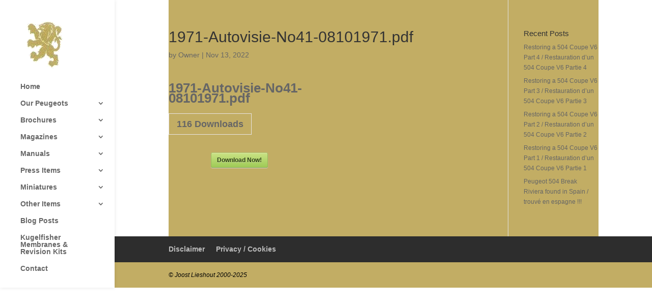

--- FILE ---
content_type: text/css
request_url: https://peugeot504.info/wp-content/litespeed/ucss/b8058057628839c7a9ccbbb7f621223b.css?ver=01e00
body_size: 2448
content:
.sdm_download_link{display:block}.sdm_download_link:after{content:"";display:table;clear:both}.sdm_post_item{width:90%}#cookie-notice .cookie-notice-container,.sdm_post_item_top{display:block}.sdm_post_item_top_left{width:40%;float:left;margin-right:30px}.sdm_post_item_top_right{float:left;width:50%}.sdm_post_download_count,.sdm_post_title{font-size:26px;font-weight:700;margin-bottom:20px}.sdm_post_download_count{font-size:18px;border:1px solid #e8e4e3;display:inline-block;padding:10px 15px}.sdm_post_download_section{margin:15px 0}.sdm_download{display:inline-block;text-decoration:none;font:700 12px/12px HelveticaNeue,Arial;padding:8px 11px;color:#555;border:1px solid #dedede;-webkit-border-radius:3px;-moz-border-radius:3px;border-radius:3px}.sdm_download.green{background:#b7d770;background:-webkit-gradient(linear,left top,left bottom,from(#cae285),to(#9fcb57));background:-moz-linear-gradient(top,#cae285,#9fcb57);border-color:#adc671 #98b65b #87aa4a;color:#2f4014!important;text-shadow:0 1px 0#cfe5a4;-webkit-box-shadow:0 1px 1px #d3d3d3,inset 0 1px 0#d7e9a4;-moz-box-shadow:0 1px 1px #d3d3d3,inset 0 1px 0#d7e9a4;box-shadow:0 1px 1px #d3d3d3,inset 0 1px 0#d7e9a4}.sdm_download.green:hover{background:#b9d972;background:-webkit-gradient(linear,left top,left bottom,from(#b8d872),to(#b9d972));background:-moz-linear-gradient(top,#b8d872,#b9d972);border-color:#8bb14d #83a648 #7d9e45;text-shadow:0 1px 0#d5e8aa;-webkit-box-shadow:0 1px 1px #d5d5d5,inset 0 1px 0#cae295;-moz-box-shadow:0 1px 1px #d5d5d5,inset 0 1px 0#cae295;box-shadow:0 1px 1px #d5d5d5,inset 0 1px 0#cae295}ul{box-sizing:border-box}.entry-content{counter-reset:footnotes}:root{--wp--preset--font-size--normal:16px;--wp--preset--font-size--huge:42px}#cookie-notice{font-family:-apple-system,BlinkMacSystemFont,Arial,Roboto,"Helvetica Neue",sans-serif;font-weight:400;font-size:13px;text-align:center;position:fixed;min-width:100%;height:auto;z-index:100000;letter-spacing:0;line-height:20px;left:0}#cookie-notice,#cookie-notice *{-webkit-box-sizing:border-box;-moz-box-sizing:border-box;box-sizing:border-box}#cookie-notice.cookie-notice-hidden .cookie-notice-container,.et_vertical_nav span.logo_helper{display:none}.cn-position-bottom{bottom:0}.cookie-notice-container{padding:15px 30px;text-align:center;width:100%;z-index:2}.cn-close-icon{position:absolute;right:15px;top:50%;margin-top:-10px;width:15px;height:15px;opacity:.5;padding:10px;outline:0;cursor:pointer}.cn-close-icon:hover{opacity:1}.cn-close-icon:after,.cn-close-icon:before{position:absolute;content:" ";height:15px;width:2px;top:3px;background-color:gray}.cn-close-icon:before{transform:rotate(45deg)}.cn-close-icon:after{transform:rotate(-45deg)}#cookie-notice .cn-button{margin:0 0 0 10px;display:inline-block}.cn-text-container{margin:0 0 6px}.cn-buttons-container,.cn-text-container{display:inline-block}@media all and (max-width:900px){.cookie-notice-container #cn-notice-buttons,.cookie-notice-container #cn-notice-text{display:block}#cookie-notice .cn-button{margin:0 5px 5px}}@media all and (max-width:480px){.cookie-notice-container{padding:15px 25px}}:root{--gcid-primary-color:#2ea3f2;--gcid-secondary-color:#2ea3f2;--gcid-heading-color:#666666;--gcid-body-color:#666666}@font-face{font-display:swap;font-family:ETmodules;font-display:block;src:url(//peugeot504.info/wp-content/themes/Divi/core/admin/fonts/modules/base/modules.eot);src:url(//peugeot504.info/wp-content/themes/Divi/core/admin/fonts/modules/base/modules.eot?#iefix)format("embedded-opentype"),url(//peugeot504.info/wp-content/themes/Divi/core/admin/fonts/modules/base/modules.woff)format("woff"),url(//peugeot504.info/wp-content/themes/Divi/core/admin/fonts/modules/base/modules.ttf)format("truetype"),url(//peugeot504.info/wp-content/themes/Divi/core/admin/fonts/modules/base/modules.svg#ETmodules)format("svg");font-weight:400;font-style:normal}.et_pb_post{margin-bottom:60px;word-wrap:break-word}.et_pb_post .entry-content{padding-top:30px}.et_pb_post .post-meta{font-size:14px;margin-bottom:6px}.et_pb_post .post-meta a{text-decoration:none}@media (min-width:981px) and (max-width:1100px){.et_pb_post{margin-bottom:42px}}@media (max-width:980px){.et_pb_post{margin-bottom:42px}}@media (max-width:767px){.et_pb_post{margin-bottom:42px}}@media (max-width:479px){.et_pb_post{margin-bottom:42px}.et_pb_post .post-meta{color:#666;font-size:14px}}:root{--content-width:80%;--content-max-width:1080px;--section-padding:56px;--section-gutter:60px;--row-gutter-horizontal:5.5%;--row-gutter-vertical:40px;--module-gutter:30px}#top-menu li{word-wrap:break-word;display:inline-block;font-size:14px;padding-right:22px}.nav li ul{border-color:#2ea3f2;position:absolute;padding:20px 0;z-index:9999;width:240px;background:#fff;visibility:hidden;opacity:0;border-top:3px solid #2ea3f2;box-shadow:0 2px 5px rgb(0 0 0/.1);-moz-box-shadow:0 2px 5px rgb(0 0 0/.1);-webkit-box-shadow:0 2px 5px rgb(0 0 0/.1);-webkit-transform:translateZ(0);text-align:left}.mobile_menu_bar:after,.mobile_menu_bar:before{color:#2ea3f2}#main-header{transition:background-color .4s,color .4s,transform .4s,opacity .4s ease-in-out}.container{text-align:left;position:relative}.et_header_style_left #et-top-navigation{padding-top:33px}.et_header_style_left #et-top-navigation nav>ul>li>a{padding-bottom:33px}.et_header_style_left .logo_container{position:absolute;height:100%;width:100%}.et_header_style_left #et-top-navigation .mobile_menu_bar{padding-bottom:24px}#logo,span.logo_helper{display:inline-block;vertical-align:middle}#logo{width:auto;margin-bottom:0;max-height:54%;float:none;-webkit-transform:translate3d(0,0,0)}#logo,.logo_container{transition:all .4s ease-in-out}span.logo_helper{height:100%;width:0}#top-menu,#top-menu-nav{line-height:0}#et-top-navigation{font-weight:600}#top-menu,nav#top-menu-nav{float:left}#top-menu>li:last-child{padding-right:0}#top-menu a{color:rgb(0 0 0/.6);text-decoration:none;display:block;position:relative;transition:opacity .4s ease-in-out,background-color .4s ease-in-out,padding-bottom .4s ease-in-out}#top-menu-nav>ul>li>a:hover{opacity:.7;transition:all .4s ease-in-out}.container.et_menu_container{z-index:99}#et-top-navigation{float:right}#top-menu li li,.nav li li{padding:0 20px;margin:0}#top-menu li li a{padding:6px 20px;width:200px}#top-menu .menu-item-has-children>a:first-child:after{font-family:"ETmodules";content:"3";font-size:16px;position:absolute;right:0;top:0;font-weight:800}#top-menu .menu-item-has-children>a:first-child{padding-right:20px}#top-menu li .menu-item-has-children>a:first-child{padding-right:40px}#top-menu li .menu-item-has-children>a:first-child:after{right:20px;top:6px}#et_mobile_nav_menu{float:right;display:none}.mobile_menu_bar:before{content:"a";font-size:32px;position:relative;left:0;top:0;cursor:pointer}.mobile_nav .select_page{display:none}@media all and (min-width:981px){.et_primary_nav_dropdown_animation_fade #et-top-navigation ul li:hover>ul{transition:all .2s ease-in-out}}@media all and (max-width:980px){#top-menu{display:none}#et-top-navigation{margin-right:0;transition:none}.et_header_style_left #et-top-navigation{padding-top:24px;display:block}#logo,#main-header,.container,.logo_container{transition:none}.et_header_style_left #logo{max-width:50%}#et_mobile_nav_menu{display:block}}@media all and (max-width:767px){#et-top-navigation{margin-right:0}}@media all and (max-width:479px){#et-top-navigation{margin-right:0}}@media print{#main-header{position:relative!important;top:auto!important;right:auto!important;bottom:auto!important;left:auto!important}}#main-header{line-height:23px;font-weight:500;top:0;background-color:#fff;width:100%;box-shadow:0 1px 0 rgb(0 0 0/.1);position:relative}.nav li{position:relative;line-height:1em}.mobile_menu_bar,.nav li li{position:relative;line-height:2em}.nav li:hover>ul{opacity:1;visibility:visible}.nav li li ul{z-index:1000;top:-23px;left:240px}.nav li:hover{visibility:inherit}.nav li li a{font-size:14px;transition:opacity .2s ease-in-out,background-color .2s ease-in-out}.nav ul li a:hover{background-color:rgb(0 0 0/.03);opacity:.7}.mobile_menu_bar{display:block;line-height:0}.et_vertical_nav #page-container:after{visibility:hidden;display:block;font-size:0;content:" ";clear:both;height:0}.et_vertical_nav #page-container{padding-top:0!important;position:relative}.et_vertical_nav .logo_container{height:auto;position:relative;padding:0}.et_vertical_nav.et_header_style_left #et-top-navigation{padding-top:0}@media all and (min-width:981px){.et_vertical_nav #et-main-area{margin-left:225px!important;position:relative}.et_vertical_nav #page-container #main-header{position:absolute;padding-top:40px;top:0;left:0;width:225px;height:100%;box-shadow:0 0 7px rgb(0 0 0/.1)}.et_vertical_nav #main-header .container{width:auto;margin:0 40px}.et_vertical_nav #main-header #et-top-navigation,.et_vertical_nav #main-header #logo,.et_vertical_nav #main-header #top-menu,.et_vertical_nav #main-header #top-menu-nav{float:none;transition:none}.et_vertical_nav #main-header #logo{margin-bottom:28px;padding:0;max-height:none}.et_vertical_nav #main-header #top-menu li{display:block;padding-right:0}.et_vertical_nav #main-header #top-menu li ul{top:-32px;left:185px;border-top:none;border-left-width:3px;border-left-style:solid}.et_vertical_nav #main-header #top-menu li ul ul{border-left-width:0;top:-20px;left:237px}.et_vertical_nav #main-header #top-menu>li>a{padding-bottom:19px;margin-right:-40px;padding-right:40px}.et_vertical_nav #main-header #top-menu>li>a:after{right:20px}}@media all and (min-width:981px) and (max-width:1100px){.et_vertical_nav.et_right_sidebar #main-content .container:before{right:195px}}@media all and (max-width:980px){.et_vertical_nav.et_right_sidebar #left-area{width:auto}.et_vertical_nav span.logo_helper{display:inline-block}.et_vertical_nav.et_header_style_left .logo_container{height:100%;position:absolute}}#main-footer{background-color:#222}#footer-bottom{background-color:rgb(0 0 0/.32);padding:15px 0 5px}#footer-info{text-align:left;padding-bottom:10px;float:left}#et-footer-nav{background-color:rgb(255 255 255/.05)}.bottom-nav{padding:15px 0}.bottom-nav li{font-weight:600;display:inline-block;font-size:14px;padding-right:22px}.bottom-nav a{color:#bbb;transition:all .4s ease-in-out}.bottom-nav a:hover{opacity:.7}@media all and (max-width:980px){#footer-info,.bottom-nav{text-align:center}#footer-info{float:none}}.et-social-icons{float:right}@media all and (max-width:980px){.et-social-icons{float:none;text-align:center;margin:0 0 5px}}#sidebar{padding-bottom:28px}#sidebar .et_pb_widget{margin-bottom:30px;width:100%;float:none}@media all and (min-width:981px) and (max-width:1100px){#sidebar .et_pb_widget{margin-left:0}}@media all and (min-width:981px){#sidebar{float:left;width:20.875%}.et_right_sidebar #left-area{float:left;padding-right:5.5%}.et_right_sidebar #sidebar{padding-left:30px}.et_right_sidebar #main-content .container:before{right:20.875%!important}}@media all and (max-width:980px){.et_right_sidebar #left-area,.et_right_sidebar #sidebar{width:auto;float:none;padding-right:0;padding-left:0}.et_right_sidebar #left-area{margin-right:0}.et_right_sidebar #sidebar{margin-left:0;border-left:none}}.et_pb_widget{float:left;max-width:100%;word-wrap:break-word}.et_pb_widget a{text-decoration:none;color:#666}.et_pb_widget li a:hover{color:#82c0c7}.et_pb_widget ul li{margin-bottom:.5em}.et_pb_scroll_top.et-pb-icon{text-align:center;background:rgb(0 0 0/.4);text-decoration:none;position:fixed;z-index:99999;bottom:125px;right:0;-webkit-border-top-left-radius:5px;-webkit-border-bottom-left-radius:5px;-moz-border-radius-topleft:5px;-moz-border-radius-bottomleft:5px;border-top-left-radius:5px;border-bottom-left-radius:5px;display:none;cursor:pointer;font-size:30px;padding:5px;color:#fff}.et_pb_scroll_top:before{content:"2"}body{font-size:75%!important}#top-menu li a{font-weight:700;font-style:normal;text-transform:none;text-decoration:none}#footer-bottom{background-color:#c2ad64}#footer-info{color:#000;font-weight:400;font-style:italic;text-transform:none;text-decoration:none}@media only screen and (max-width:980px){#top-menu a,.mobile_menu_bar:before{color:rgb(0 0 0/.6)}}#main-header{z-index:10000!important}#main-content .container{background-color:#c2ad64!important}body:not(.et-tb) #main-content .container,body:not(.et-tb-has-header) #main-content .container{padding-top:25px}.unclickable>a:hover{cursor:default}#top-menu .sub-menu,#top-menu .sub-menu .menu-item a{line-height:1.4em!important;padding:5px 0!important}.sdm_download_link{text-align:center}